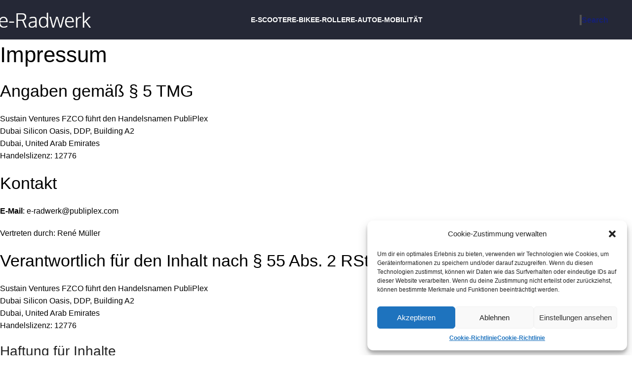

--- FILE ---
content_type: text/css
request_url: https://e-radwerk.de/wp-content/uploads/elementor/css/post-18.css?ver=1750675595
body_size: 376
content:
.elementor-kit-18{--e-global-color-primary:#252836;--e-global-color-secondary:#000000;--e-global-color-text:#000000;--e-global-color-accent:#152076;--e-global-color-dd9900e:#172AC2;--e-global-color-9de7718:#F9F9F9;--e-global-color-d5e0672:#F5F6F7;--e-global-color-09e8ee8:#BABABA;--e-global-color-1c20fb8:#FFFFFF;--e-global-typography-primary-font-family:"Oxygen";--e-global-typography-primary-font-weight:600;--e-global-typography-secondary-font-family:"Oxygen";--e-global-typography-secondary-font-weight:400;--e-global-typography-text-font-family:"Oxygen";--e-global-typography-text-font-weight:400;--e-global-typography-accent-font-family:"Oxygen";--e-global-typography-accent-font-weight:500;color:var( --e-global-color-text );font-size:16px;}.elementor-kit-18 e-page-transition{background-color:#FFBC7D;}.elementor-kit-18 a{color:#152076;font-weight:bold;}.elementor-kit-18 a:hover{color:#172AC2;}.elementor-kit-18 h1{color:#000000;font-size:44px;font-weight:normal;}.elementor-kit-18 h2{color:#000000;font-size:34px;font-weight:normal;}.elementor-kit-18 h3{font-size:28px;font-weight:normal;}.elementor-kit-18 h4{font-size:24px;font-weight:normal;}.elementor-kit-18 h5{font-size:20px;}.elementor-kit-18 h6{font-size:18px;}.elementor-section.elementor-section-boxed > .elementor-container{max-width:1200px;}.e-con{--container-max-width:1200px;}.elementor-widget:not(:last-child){margin-block-end:20px;}.elementor-element{--widgets-spacing:20px 20px;--widgets-spacing-row:20px;--widgets-spacing-column:20px;}{}h1.entry-title{display:var(--page-title-display);}@media(max-width:1024px){.elementor-section.elementor-section-boxed > .elementor-container{max-width:1024px;}.e-con{--container-max-width:1024px;}}@media(max-width:767px){.elementor-section.elementor-section-boxed > .elementor-container{max-width:767px;}.e-con{--container-max-width:767px;}}

--- FILE ---
content_type: text/css
request_url: https://e-radwerk.de/wp-content/uploads/elementor/css/post-30.css?ver=1750675595
body_size: 211
content:
.elementor-30 .elementor-element.elementor-element-d244ce6:not(.elementor-motion-effects-element-type-background), .elementor-30 .elementor-element.elementor-element-d244ce6 > .elementor-motion-effects-container > .elementor-motion-effects-layer{background-color:var( --e-global-color-d5e0672 );}.elementor-30 .elementor-element.elementor-element-d244ce6{transition:background 0.3s, border 0.3s, border-radius 0.3s, box-shadow 0.3s;margin:60px 0px 0px 0px;}.elementor-30 .elementor-element.elementor-element-d244ce6 > .elementor-background-overlay{transition:background 0.3s, border-radius 0.3s, opacity 0.3s;}.elementor-widget-text-editor{font-family:var( --e-global-typography-text-font-family ), open-sans;font-weight:var( --e-global-typography-text-font-weight );color:var( --e-global-color-text );}.elementor-widget-text-editor.elementor-drop-cap-view-stacked .elementor-drop-cap{background-color:var( --e-global-color-primary );}.elementor-widget-text-editor.elementor-drop-cap-view-framed .elementor-drop-cap, .elementor-widget-text-editor.elementor-drop-cap-view-default .elementor-drop-cap{color:var( --e-global-color-primary );border-color:var( --e-global-color-primary );}.elementor-30 .elementor-element.elementor-element-5bac77f{font-family:"Oxygen", open-sans;font-size:12px;font-weight:400;}